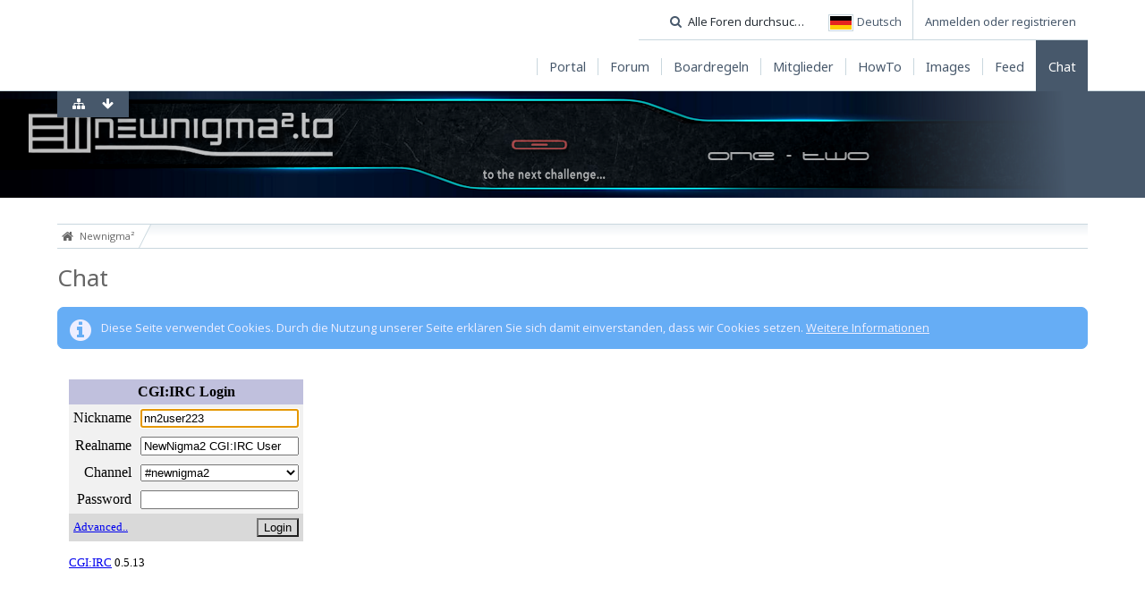

--- FILE ---
content_type: text/html; charset=UTF-8
request_url: https://board.newnigma2.to/cgi-bin/irc.cgi
body_size: 1249
content:
<!-- This is part of CGI:IRC 0.5 (http://cgiirc.org/)
  == Copyright (C) 2000-2008 David Leadbeater <http://dgl.cx>
  == Released under the GNU GPLv2
  -->

<html>
<head>
<link rel="SHORTCUT ICON" href="../images/favicon.ico">
<script language="JavaScript"><!--
function setjs() {
 if(navigator.product == 'Gecko') {
   document.loginform["interface"].value = 'mozilla';
 }else if(window.opera && document.childNodes) {
   document.loginform["interface"].value = 'opera7';
 }else if(navigator.appName == 'Microsoft Internet Explorer' &&
    navigator.userAgent.indexOf("Mac_PowerPC") > 0) {
    document.loginform["interface"].value = 'konqueror';
 }else if(navigator.appName == 'Microsoft Internet Explorer' &&
 document.getElementById && document.getElementById('ietest').innerHTML) {
   document.loginform["interface"].value = 'ie';
 }else if(navigator.appName == 'Konqueror') {
    document.loginform["interface"].value = 'konqueror';
 }else if(window.opera) {
   document.loginform["interface"].value = 'opera';
 }
}
function setcharset() {
	if(document.charset && document.loginform["Character set"]) {
                var opt = document.createElement("option")
                opt.value = document.charset
		document.loginform['Character set'].appendChild(opt)

        }
}
function selectOther(sel) {
  if(sel.value == '_Other...') {
    var opt=document.createElement('option')
    if(opt.value=prompt(sel.name.replace(/_/, ' '), '')) {
      opt.appendChild(document.createTextNode(opt.value))
      sel.insertBefore(opt, sel.lastChild)
      sel.selectedIndex=sel.length-2
    } else {
      sel.selectedIndex=0
    }
  }
}
//-->
</script>
<title>CGI:IRC Login</title>
</head>
<body bgcolor="#ffffff" text="#000000" onload="setcharset(); if(document.loginform.Nickname) document.loginform.Nickname.focus();">
<form method="post" action="irc.cgi" name="loginform" onsubmit="setjs()">
<input type="hidden" name="interface" value="nonjs">
<table border="0" cellpadding="5" cellspacing="0">
<tr><td colspan="2" align="center" bgcolor="#c0c0dd"><b>CGI:IRC
Login</b></td></tr>
<tr><td align="right" bgcolor="#f1f1f1">Nickname</td><td align="left"
bgcolor="#f1f1f1"><input type="text" name="Nickname" value="nn2user223 "></td></tr>
<tr><td align="right" bgcolor="#f1f1f1">Realname</td><td align="left"
bgcolor="#f1f1f1"><input type="text" name="Realname" value="NewNigma2 CGI:IRC User"></td></tr>
<tr><td align="right" bgcolor="#f1f1f1">Channel</td><td align="left"
bgcolor="#f1f1f1"><select name="Channel" style="width: 100%"><option value='#newnigma2'>#newnigma2</option><option value='#Treffpunkt'>#Treffpunkt</option><option value='#Hilfe'>#Hilfe</option></select>
<noscript><small>Other: </small><input type='text' name='Channel_text'></noscript>
</td></tr>
<tr><td align="right" bgcolor="#f1f1f1">Password</td><td align="left"
bgcolor="#f1f1f1"><input type="password" name="Password" value=""></td></tr>
<tr><td align="left" bgcolor="#d9d9d9">
<small><a href="irc.cgi?adv=1">Advanced..</a></small>
</td><td align="right" bgcolor="#d9d9d9">
<input type="submit" value="Login" style="background-color: #d9d9d9">
</td></tr></table></form>

<small id="ietest"><a href="http://cgiirc.org/">CGI:IRC</a> 0.5.13<br />
</small>
</body></html>
